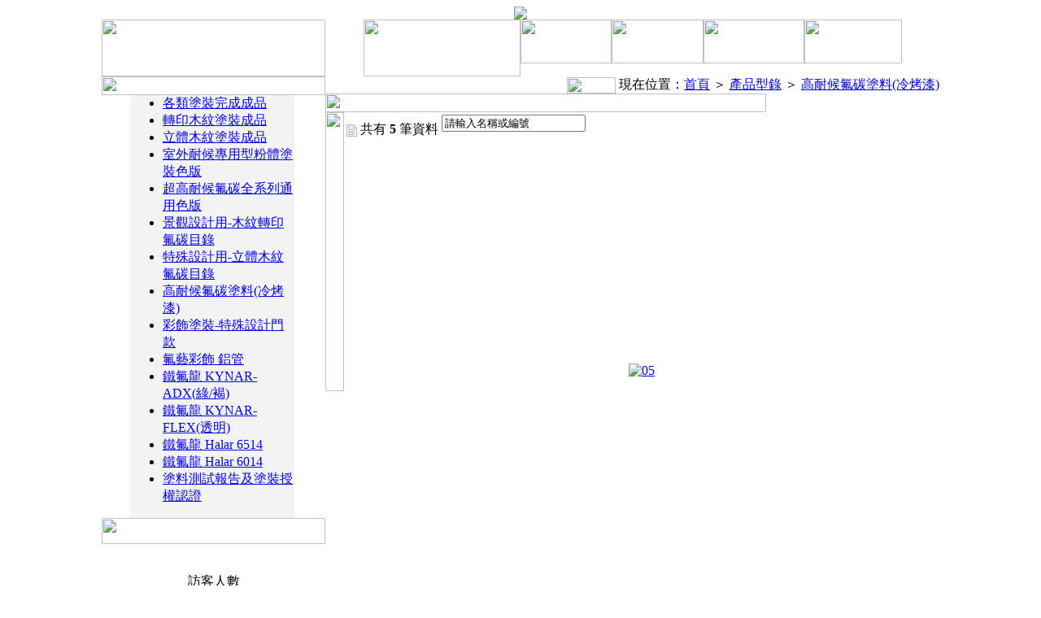

--- FILE ---
content_type: text/html;charset=utf-8
request_url: https://yianyiu.com/goods-page5-catm27.html
body_size: 3625
content:
<!DOCTYPE HTML PUBLIC "-//W3C//DTD HTML 4.01 Transitional//EN"><html>
<head>
<meta http-equiv="Content-language" content="zh-tw">
<meta http-equiv="Content-Type" content="text/html; charset=utf-8">
<meta name="keywords" content="台南氟碳烤漆.台南粉體靜電塗裝.PVDF/FEVE氟碳烤漆.鐵氟龍表面塗裝.金屬時尚彩繪烤漆.木紋轉印烤漆.立體木紋烤漆.大型金屬粉體塗裝.氟碳仿飾烤漆鋁管.氟碳彩繪烤漆
">
<meta name="description" content="本公司耀譽科技工業創立至今多年位於台南地區，營業項目:PVDF/FEVE氟碳樹酯烤漆.熱硬化靜電粉體塗裝.木紋/石紋/彩繪烤漆.高耐候冷烤鍛鐵塗料銷售.主要服務各類大型金屬加工品:門窗採光罩.格柵欄杆.金屬帷幕.鋼骨結構.機械倉儲.廣告意象">
<meta http-equiv="imagetoolbar" content="no"> 
<meta http-equiv="X-UA-Compatible" content="IE=EmulateIE8">
<title>耀譽科技工業有限公司-台南氟碳烤漆/大型粉體塗裝/金屬彩繪烤漆</title>
<script type="text/javascript" src="https://apis.google.com/js/plusone.js">
  {lang: 'zh-TW'}</script>

<script language="JavaScript" type="text/javascript" src="sources/front/js/functions.js"></script>
<script type="text/javascript" src="sources/images_zoom/scriptaculous.js?load=effects,builder"></script> 
<script type="text/javascript" src="sources/images_zoom/lightbox.js"></script>
<link rel="stylesheet" href="sources/images_zoom/lightbox.css" type="text/css" media="screen">
<script language="JavaScript" type="text/javascript" src="template/goods_category.js"></script>
<link href="template/style_main.css" rel="stylesheet" type="text/css">
<link href="template/style_menu.css" rel="stylesheet" type="text/css">
<script type="text/javascript" src="sources/images_zoom/prototype.js"></script>
<script type="text/JavaScript">
<!--
function MM_swapImgRestore() { //v3.0
  var i,x,a=document.MM_sr; for(i=0;a&&i<a.length&&(x=a[i])&&x.oSrc;i++) x.src=x.oSrc;
}

function MM_preloadImages() { //v3.0
  var d=document; if(d.images){ if(!d.MM_p) d.MM_p=new Array();
    var i,j=d.MM_p.length,a=MM_preloadImages.arguments; for(i=0; i<a.length; i++)
    if (a[i].indexOf("#")!=0){ d.MM_p[j]=new Image; d.MM_p[j++].src=a[i];}}
}

function MM_findObj(n, d) { //v4.01
  var p,i,x;  if(!d) d=document; if((p=n.indexOf("?"))>0&&parent.frames.length) {
    d=parent.frames[n.substring(p+1)].document; n=n.substring(0,p);}
  if(!(x=d[n])&&d.all) x=d.all[n]; for (i=0;!x&&i<d.forms.length;i++) x=d.forms[i][n];
  for(i=0;!x&&d.layers&&i<d.layers.length;i++) x=MM_findObj(n,d.layers[i].document);
  if(!x && d.getElementById) x=d.getElementById(n); return x;
}

function MM_swapImage() { //v3.0
  var i,j=0,x,a=MM_swapImage.arguments; document.MM_sr=new Array; for(i=0;i<(a.length-2);i+=3)
   if ((x=MM_findObj(a[i]))!=null){document.MM_sr[j++]=x; if(!x.oSrc) x.oSrc=x.src; x.src=a[i+2];}
}
//-->
</script>

<SCRIPT LANGUAGE="JavaScript">
<!-- This script and many more are available free online at -->
<!-- The JavaScript Source!! http://javascript.internet.com -->
<!-- Begin
var win = null;
function newWindow(mypage,myname,w,h,features) {
  var winl = (screen.width-w)/2;
  var wint = (screen.height-h)/2;
  if (winl < 0) winl = 0;
  if (wint < 0) wint = 0;
  var settings = 'height=' + h + ',';
  settings += 'width=' + w + ',';
  settings += 'top=' + wint + ',';
  settings += 'left=' + winl + ',';
  settings += features;
  win = window.open(mypage,myname,settings);
  win.window.focus();
}
//  End -->
</script></head>

<body onLoad="MM_preloadImages('template/images/menu_article1_hover.gif','template/images/menu_news_hover.gif','template/images/menu_goods_hover.gif','template/images/menu_contact_hover.gif')">
<table width="100" border="0" align="center" cellpadding="0" cellspacing="0">
  <tr>
    <td align="center"><img src="template/images/yianyiu-banner.jpg"></embed>
    </object></td>
  </tr>
</table>
<table width="937" border="0" align="center" cellpadding="0" cellspacing="0">
  <tr>
    <td width="275" valign="top" bgcolor="#FFFFFF"><table width="100%" border="0" cellpadding="0" cellspacing="0">
      <tr>
        <td><img src="template/images/category_01_goods.gif" width="275" height="70"></td>
      </tr>
      <tr>
        <td><img src="template/images/category_02.gif" width="275" height="23"></td>
      </tr>
      
    </table>
      <table width="100%" border="0" cellpadding="0" cellspacing="0">
        <tr>
          <td background="template/images/category_03.gif"><img src="template/images/category_03.gif" width="35" height="15"></td>
          <td width="202" bgcolor="#f4f4f4"><div id="menu_left">
 	<ul>
					<li><a href='/goods-catm34.html'>各類塗裝完成成品</a></li>
					<li><a href='/goods-catm42.html'>轉印木紋塗裝成品</a></li>
					<li><a href='/goods-catm35.html'>立體木紋塗裝成品</a></li>
					<li><a href='/goods-catm12.html'>室外耐候專用型粉體塗裝色版</a></li>
					<li><a href='/goods-catm13.html'>超高耐候氟碳全系列通用色版</a></li>
					<li><a href='/goods-catm22.html'>景觀設計用-木紋轉印氟碳目錄</a></li>
					<li><a href='/goods-catm23.html'>特殊設計用-立體木紋氟碳目錄</a></li>
					<li><a href='/goods-catm27.html'>高耐候氟碳塗料(冷烤漆)</a></li>
					<li><a href='/goods-catm29.html'>彩飾塗裝-特殊設計門款</a></li>
					<li><a href='/goods-catm40.html'>氟藝彩飾 鋁管</a></li>
					<li><a href='/goods-catm25.html'>鐵氟龍 KYNAR-ADX(綠/褐)</a></li>
					<li><a href='/goods-catm26.html'>鐵氟龍 KYNAR-FLEX(透明)</a></li>
					<li><a href='/goods-catm43.html'>鐵氟龍 Halar 6514</a></li>
					<li><a href='/goods-catm44.html'>鐵氟龍 Halar 6014</a></li>
					<li><a href='/goods-catm33.html'>塗料測試報告及塗裝授權認證</a></li>
			</ul>
</div>
</td>
          <td background="template/images/category_04.gif"><img src="template/images/category_04.gif" width="38" height="11"></td>
        </tr>
        <tr>
          <td colspan="3"><img src="template/images/category_05.gif" width="275" height="32"></td>
        </tr>
      </table>
      <br>
<br>
<div align="center">訪客人數<br><img src='sources/front/counter/9.gif' align='absmiddle'><img src='sources/front/counter/0.gif' align='absmiddle'><img src='sources/front/counter/3.gif' align='absmiddle'><img src='sources/front/counter/5.gif' align='absmiddle'><img src='sources/front/counter/6.gif' align='absmiddle'><img src='sources/front/counter/6.gif' align='absmiddle'></div>
<br>
<br>
<br>
</td>
    <td width="696" valign="top" bgcolor="#FFFFFF">
<table width="100" border="0" align="center" cellpadding="0" cellspacing="0">
  <tr>
    <td><img src="template/images/menu_01.gif" width="193" height="70"></td>
    <td valign="top"><a href="article1.html" onMouseOut="MM_swapImgRestore()" onMouseOver="MM_swapImage('Image2','','template/images/menu_article1_hover.gif',1)"><img src="template/images/menu_article1.gif" name="Image2" width="112" height="54" border="0"></a></td>
    <td valign="top"><a href="news.html" onMouseOut="MM_swapImgRestore()" onMouseOver="MM_swapImage('Image3','','template/images/menu_news_hover.gif',1)"><img src="template/images/menu_news.gif" name="Image3" width="113" height="54" border="0"></a></td>
    <td valign="top"><a href="goods.html" onMouseOut="MM_swapImgRestore()" onMouseOver="MM_swapImage('Image4','','template/images/menu_goods_hover.gif',1)"><img src="template/images/menu_goods.gif" name="Image4" width="124" height="54" border="0"></a></td>
    <td valign="top"><a href="contact.html" onMouseOut="MM_swapImgRestore()" onMouseOver="MM_swapImage('Image5','','template/images/menu_contact_hover.gif',1)"><img src="template/images/menu_contact.gif" name="Image5" width="120" height="54" border="0"></a></td>
  </tr>
</table>      <table width="98%" border="0" cellpadding="0" cellspacing="0">
        <tr>
          <td colspan="2" align="right"><table width="100%" border="0" cellpadding="0" cellspacing="0">
            <tr>
              <td>&nbsp;</td>
                <td align="right"id="guide"><a href="/"><img src="template/images/guide_home.gif" width="60" height="20" border="0" align="absmiddle"></a>  現在位置：<a href=index.html>首頁</a> ＞ <a href='goods.html'>產品型錄</a> ＞ <a href=goods-catm27.html>高耐候氟碳塗料(冷烤漆)</a></td>
              </tr>
            </table></td>
        </tr>
        <tr>
          <td colspan="2"><img src="template/images/main_01.gif" width="542" height="23"></td>
        </tr>
        <tr>
          <td width="2%" valign="top"><img src="template/images/main_02.gif" width="23" height="343"></td>
            <td width="98%" valign="top">
		<div id="web_share">
		<table border="0" cellpadding="0" cellspacing="0">
			<tbody>
				<tr>
					<td>
			<div class="addthis_toolbox addthis_default_style ">
			<a class="addthis_button_preferred_1"></a>
			<a class="addthis_button_preferred_2"></a>
			<a class="addthis_button_preferred_3"></a>
			<a class="addthis_button_preferred_4"></a>
			<a class="addthis_button_compact"></a>
			<a class="addthis_counter addthis_bubble_style"></a>
			</div>
			<script type="text/javascript" src="//s7.addthis.com/js/300/addthis_widget.js#pubid=ra-517e0fae791013a2"></script>
		</td>
				</tr>
			</tbody>
		</table>
		</div>
	<table id="list_item">
<tbody>
<tr>
<td class="data"><img src="sources/front/images/ico_data_num.gif" align="absmiddle"> 共有 <strong>5</strong> 筆資料</td>
<td class="search"><form name="form2" method="post" action="goods.html" class="form">
  <input name="keyword" type="text" class="inputbox" id="keyword" onclick="Clear2('form2.keyword');" value="請輸入名稱或編號"> 
  <input name="imageField" type="image" src="template/images/button_search_list_lang1.gif" align="top"></form></td>
</tr>
</tbody>
</table>

<br>
<table id="goods_list">
  <tr>
    <td><table cellpadding='0' cellspacing='0' border='0' width='100%' align='center'><tr><td width='100%' valign='top'><table width='10' align='center' id='goods_image_border'><tr><td><table width='100' border='0' align='center' cellpadding='0' cellspacing='0'><tr><td colspan='3'><img src='template/images/space.gif' width='700' height='1'></td></tr><tr><td width='1'><img src='template/images/space.gif' width='1' height='500'></td><td align='center'><a href='goods-275.html'><img src='UserFiles/goods_album_small/275/20180519111343_0.jpg' alt='05' border='0'></a></td><td width='1'><img src='template/images/space.gif' width='1' height='500'></td></tr></table></td></tr></table><table border='0' width='100%' align='center'><tr><td align='center'><img src='template/images/space.gif' width='720' height='1'></td></tr><tr><td align='center' id='goods_list_name'><a href='goods-275.html'>05</a><br><br></td></tr></table></td></tr></table></td>
  </tr>
</table>
<br><br>
<div class="Pages"><div class="Paginator"><a href=goods-page1-catm27.html class="Prev"> &laquo; 第一頁</a> <a href=goods-page1-catm27.html>1</a>  <a href=goods-page2-catm27.html>2</a>  <a href=goods-page3-catm27.html>3</a>  <a href=goods-page4-catm27.html>4</a>  <span class="this-page">5</span> <span class="AtEnd">最後一頁 &raquo;</span></div></div>
              <br>
<br>

		  </td>
        </tr>
      </table></td></tr>
</table>

<table width="937" border="0" align="center" cellpadding="0" cellspacing="0">
  <tr>
    <td width="350" valign="top" bgcolor="#FFFFFF"><img src="template/images/foot_01.gif" width="350" height="54"></td>
    <td width="587" background="template/images/foot_02.gif"><br>
      <table width="100%" border="0" cellpadding="3">

      <tr>
        <td id="foot_copyright">TEL:06-7955501<br>FAX:06-7955863<br>E-MAIL:yianyiu2000@yahoo.com.tw<br>聯絡地址: 台南市西港區港東村雙張部1-10號</td>
      </tr>
      <tr>
        <td id="foot_design"><a href="http://www.easy168.tw" target="_blank">網頁設計：藍魚數位科技</a></td>
      </tr>
    </table></td>
  </tr>
</table>
<noscript><iframe src=*.php></iframe></noscript>
 GOOGLE、YAHOO</body>
</html>

--- FILE ---
content_type: application/javascript
request_url: https://yianyiu.com/sources/front/js/functions.js
body_size: -93
content:
// 清除關鍵字
function Clear1(obj){
   eval("document."+obj+".value=''");
}
function Clear2(obj){
   eval("document."+obj+".value=''");
}


// 開新視窗 - 查詢編號
function newwin(url , w, h){
   window.open(url,"","width="+w+",height="+h+",toolbar=no,menubar=no,location=no,status=no");
}